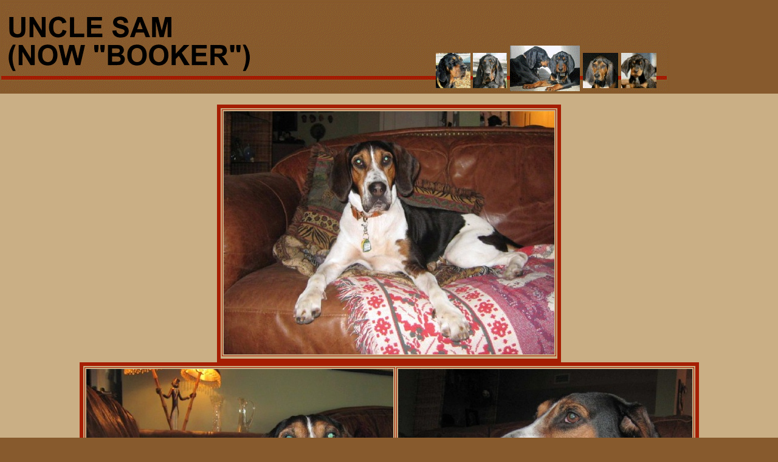

--- FILE ---
content_type: text/html
request_url: https://coonhoundrescue.com/HAPPYENDINGS/UNCLESAM.html
body_size: 3658
content:
<!DOCTYPE PUBLIC>
<HTML>
<head><meta http-equiv="Content-Type" content="text/html; charset=iso-8859-1">
<META NAME="description" CONTENT="ABTC rescue dogs available for adoption">
<META NAME="key words" CONTENT="ABTC rescue dogs, Rescue Coonhounds, Coonhound
Rescue, Rescue dogs, Coonhounds, Coonhound, show dogs">
<Center><title>AB&TCR HAPPY ENDINGS - UNCLE SAM</title></head>

<body bgcolor="875A2D" link="#000000" vlink="#000000" alink="#000000" leftmargin="0" topmargin="0">
<table width="100%" border="0" cellpadding="0" cellspacing="0" 
  <tr> 
    <td width="66%" height="93" valign="top" 
      <div align="left"> 

  <table width="85%" cellpadding="0" border="0" ><tr>
  <valign="top">
<TD><img src="UNCLESAMHEADER.gif">
</td>
</tr>
 </table>
        
          <table width="100%" border="0" cellspacing="0" cellpadding="0">
  <tr>
    <td bgcolor="CAAF85"> 
<table width="100%" border="0" cellspacing="0" cellpadding="0">
                    <tr> 
<a name="top">
</tr>
</table>

<br>
<CENTER><table border="6" cellpadding="2" bordercolor="A51E03" bgcolor="CAAF85">
<td>
<center><img src="unclesam3.jpg">
</td>
<tr>
</TR>
</table>
<CENTER><table border="6" cellpadding="2" bordercolor="A51E03" bgcolor="CAAF85">
<td>
<center><img src="unclesam1.jpg">
</td>
<td>
<center><img src="unclesam2.jpg">
</td>
<tr>
</TR>
</table>


<br>

<center><table width="85%'><table border="0" cellpadding="0" bgcolor="CAAF85"><tr>
<td>
<center><h4><font color=black><b><p>Thought I would send an update on Uncle Sam who is now "Booker" by way of being "Barley" for a few days.  The first name we choose just didn't fit ... he is more of an elegant southern gentleman, and anything ending in a "y" seemed too undignified!  We had to get to know him before settling on a "forever name,"  this is his FOREVER home, after all!<P>

He is doing wonderfully.  His indoor barking has diminished to almost nothing, and when one of us leaves, even to go to the bathroom, he has stopped fretting ... he seemed to be so worried that we would leave.  He is getting used to all the newness of the city.  Bicycles don't even get a head turned anymore; they used to send Booker into fits of rage. All the dogs we encounter get a quick sniff and then he is on his way.  He barks sometimes, but that only means he wants doggy-attention for a moment.  He doesn't seem to have a mean bone in his body.<P>





He sits nicely when riding the elevator, and is starting to heel passably when walking.  That is, unless his nose gets involved in something on the ground and then he seems oblivious for a moment or two.  Booker and Anne got trapped in the elevator yesterday for 20 minutes, and he didn't bark once, just sat quietly and waited for help.  The mechanics pried open the door for us to climb out and Booker just stepped elegantly up and into the lobby.  He helped Anne stay composed!<P>

We have been twice to the dog playground at Snyder Park, where there are 2-acres of 6-foot fenced play area just for dogs.  It's only 10 minutes from our condo.  The first time we went, Booker would run a few minutes, circle around to check in with us, and then take off again.  He makes friends with everyone and every dog, but is pretty independent and seems to have his own agenda.  He has the patience for a quick head rub and a little wrestle with a fellow canine, then he is off and sniffing again!  If the other dogs get too friendly for him, he will hide behind our legs for a minute to foil their advances and then take off.  His big coonhound bay is wonderful, and he will run behind a bunch of dogs baying loudly, like he has them on the run.  Everyone at the dog park laughs - he sounds great and looks handsome with his big feet and bit of puppy lankiness still, acting like he is in charge!  He gets compliments from all the "doggy people," and some Southerners even know what breed he is.  We've been chased down the street a few times by people who want to say hello to the coonie!<P>




We have to remember that he is really just a puppy and be careful not to take things too fast.  Sunday morning breakfast at an outdoor table at the classic Fort Lauderdale diner, the Floridian, was too much, with a tight sidewalk, breakfast smells all around, pedestrians, lots of dogs and - yikes! - a very intimidating white convertible that put its top down right in front of us.  We got our breakfast in take-out containers, went home, and Booker stretched out happily under the dining room table while we ate lukewarm eggs.  A little bit at a time, we have to remind ourselves, because he is doing so magnificently so quickly it is easy to expect too much.<P>

Yesterday he went to the dog groomer for a bath.  His whites got whiter and his coat softer!  We did our flea and tick advantix and heartworm tab ... now he has his monthly health and beauty schedule!  They all loved him at Continental Pet and said he is welcome back anytime.  Yesterday Anne and Booker also took the car to the carwash, and he just walked right through, watching all the machines and staying right by my side.  He wasn't scared and didn't bark at all.  That is one thing that we are absolutely amazed at.  Booker is the bravest, calmest dog.  We haven't seen anything that makes him skittish.  He walks under the drawbridge with the noise of traffic passing overhead.  He watches the big street cleaner machines.  He stares down the nasty-tempered Akita in our building.  He has a temper issue, lol, at times, but is never scared.  We have two big anger management projects that we are working on, and our little blue tin of dehydrated liver bits will triumph over Booker's intense hatred of both the yellow school bus that picks Samantha up in the morning and black SUVs.  The last two mornings he has sat nicely, distracted a bit by the "magic liver," while we watched the school bus.  We have to be ever vigilant for black SUVs and get the "magic liver" into action before he freaks out.  He will get there.  David said he wishes Booker could tell us his story ... there has got to be reasons there for what makes him behave the way he does.<P>

He is wonderful in his crate, where he sleeps at night and when we are not home during the day.  We have been really lucky not to have to leave him for more than a few hours so far during the day.  He would much prefer to sleep on the sofa, but it's still too early to trust him to stay out of mischief while we are asleep.  He has been absolutely perfect in the house, which is so commendable!  His first accident was this morning, and Anne was just not paying attention.  He pooped in Samantha's room, hiding in the corner and then looked like he was so ashamed.  We went right outside, and he was quiet and guilty acting for the next couple hours.  Poor guy.  A little tweaking of our morning agenda is needed now that he is getting on a better eating and relieving schedule!  <P>

We'll send more updates, but want to thank Rescue, Jayne and Dr. Ken for everything in getting Booker to us.  He is a wonderful dog.  We tell everyone how he found us and won't be surprised to see a Coonhound or two in downtown Fort Lauderdale.<P>

You do the best job for these wonderful dogs!  <BR>

Anne and David and Samantha<P>

</td></tr></table>
 </tr>
      </table></TD></TR>
</table>



<table width="100%" border="0" cellspacing="0" cellpadding="0">
  <tr> 
<table border="0" cellspacing="0" cellpading="0" width=800><TR>
<td height="25" >
 <a href="http://www.coonhoundrescue.com"><IMG SRC="HOME.gif" border="0" height="25"width="205"  ></a></td>
<td height="25">
 <a href="http://www.coonhoundrescue.com/RESCUEDOGS.html"><IMG SRC="ADOGS.gif" border="0" height="25"width="205"></a></td>
<td height="25">
 <a href="http://www.coonhoundrescue.com/ADOPTIONFORM1.html"><IMG SRC="appl.gif" border="0" height="25"width="205" ></a></td>
<td height="25">
 <a href="http://www.coonhoundrescue.com/ARRIVAL.html"><IMG SRC="ARRIVAL.gif" border="0" height="25"width="205" ></a></td>
<td height="25">
 <a href="http://www.coonhoundrescue.com/HAPPYENDINGS.html"><IMG SRC="HE.gif" border="0" height="25"width="205"></a></td>
</tr></table>

<table width="100%" border="0" cellspacing="0" cellpadding="0">
  <tr> 
<table border="0" cellspacing="0" cellpading="0" width=800><TR>
<td height="25">
 <a href="http://www.coonhoundrescue.com/DONATIONS.html"><IMG SRC="DON.gif" border="0" height="25"width="205"></a></td>
<td height="25">
 <a href="http://www.coonhoundrescue.com/PAYPAL.html"><IMG SRC="PAYPAL.gif" border="0" height="25"width="205"></a></td>
<td height="25" >
 <a href="http://www.coonhoundrescue.com/MEMORIALS.html"><IMG SRC="MEM.gif" border="0" height="25"width="205"  ></a></td>
<td height="25">
 <a href="http://www.coonhoundrescue.com/READING.html"><IMG SRC="READ.gif" border="0" height="25"width="205"></a></td>
<td height="25">
 <a href="http://www.coonhoundrescue.com/FAQ.html"><IMG SRC="FAQ.gif" border="0" height="25"width="205"></a></td>
</tr></table>

<table width="100%" border="0" cellspacing="0" cellpadding="0">
  <tr> 
 
<table border="0" cellspacing="0" cellpading="0" width=800><TR>
 
<td height="25">
<IMG SRC="BLANK.gif" border="0" height="25"width="205"></a></td>
 
<td height="25">
<IMG SRC="BLANK.gif" border="0" height="25"width="205"></a></td>
<td height="25" >
 <a href="http://www.coonhoundrescue.com/CONTACTS.html"><IMG SRC="CONTACT.gif" border="0" height="25"width="205"  ></a></td>
 
 
 
<td height="25">
<IMG SRC="BLANK.gif" border="0" height="25"width="205"></a></td>
 
<td height="25">
<IMG SRC="BLANK.gif" border="0" height="25"width="205"></a></td>
 
</tr></table>






  </tr> 
</table> 
<p> 
<center><H4>Page last updated on 6 February 2008<BR><BR>
</body>
</html>



